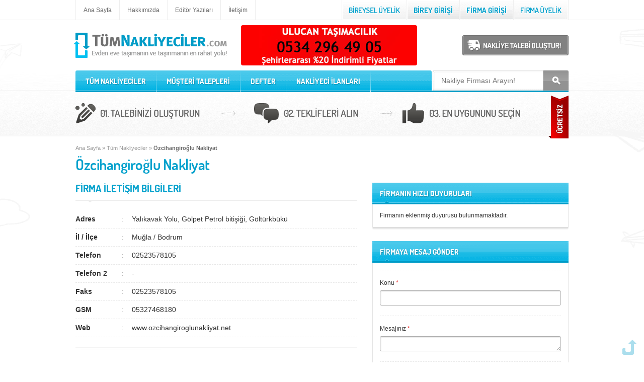

--- FILE ---
content_type: text/html; charset=utf-8
request_url: https://www.tumnakliyeciler.com/firmalar/ozcihangiroglu-nakliyat/141
body_size: 13133
content:

<!DOCTYPE html PUBLIC "-//W3C//DTD XHTML 1.0 Transitional//EN" "https://www.w3.org/TR/xhtml1/DTD/xhtml1-transitional.dtd">
<html xmlns="http://www.w3.org/1999/xhtml">
<head><title>
	Özcihangiroğlu Nakliyat | Tüm Nakliyeciler
</title><meta http-equiv="content-language" content="tr-TR" /><meta http-equiv="content-type" content="text/html; charset=utf-8" /><meta name="description" content="Özcihangiroğlu Nakliyat firması hakkında bilgi alabilir, mesaj gönderebilir aynı zamanda adres bilgileri üzerinden iletişime geçebilirsiniz." /><meta name="viewport" content="width=device-width, initial-scale=1, user-scalable=no" />
<link rel="stylesheet" type="text/css" href="/css/style.min.css?v=1.2" media="screen" />


    <link rel="canonical" href="https://www.tumnakliyeciler.com/firmalar/ozcihangiroglu-nakliyat/141" />
</head>
<body>
    <form name="aspnetForm" method="post" action="./141" id="aspnetForm">
<div>
<input type="hidden" name="__VIEWSTATE" id="__VIEWSTATE" value="/[base64]" />
</div>

<div>

	<input type="hidden" name="__VIEWSTATEGENERATOR" id="__VIEWSTATEGENERATOR" value="38907A21" />
	<input type="hidden" name="__EVENTVALIDATION" id="__EVENTVALIDATION" value="/wEdAAXtgf33BMm2vxV17fr7b7zrTCewZqgnNKe/clcC6wRRwh5lKnBza8jCEoBIe6r1PdA20tzv+YhGSj8AqRuMM1h46F5Lz9nbTKtxZVVZtNCOSiMOdZeY6a6VxYlagoH4mu0oN+Quin5sVChSGH5uF2Zo" />
</div>
        <div id="outer-wrap">
            <div id="inner-wrap">
                <div class="main-wrap">
                    <div id="toTop"><a href="#" onclick="$('html,body').animate({scrollTop:0},500,function(){});return false;">Yukarı</a></div>
                    
<script type="text/javascript">
    function external() {
        if (!document.getElementsByTagName) return;
        var linkler = document.getElementsByTagName("a");
        var linklerAdet = linkler.length;
        for (var i = 0; i < linklerAdet; i++) {
            var tekLink = linkler[i];
            if (tekLink.getAttribute("href") && tekLink.getAttribute("rel") == "external nofollow") {
                tekLink.target = "_blank";
            }
        }
    } window.onload = external;
</script>
<div id="topBar">
    <div class="wrap">
        <div id="topLinks">
            <ul>
                <li><a href="/" rel="dofollow" title="Evden eve nakliye">Ana Sayfa</a></li>
                <li><a href="/hakkimizda">Hakkımızda</a></li>
                <li><a href="/editor-yazilari">Editör Yazıları</a></li>
                <li><a href="/iletisim">İletişim</a></li>
            </ul>
        </div>
        <div id="ctl00_header_pnlNotLogin">
	
            <div id="topLogin">
                <ul>
                    <li><a href="/uyelik/sirketinizi-ekleyin">
                        <img src="/images/top-new-company.png" alt="yeni şirket" /></a></li>
                    <li><a href="/login/sirket-giris">
                        <img src="/images/top-enter-company.png" alt="firma giriş" /></a></li>
                    <li><a href="/login/uye-giris">
                        <img src="/images/top-enter-user.png" alt="kullanıcı giriş" /></a></li>
                    <li><a href="/uyelik/uye-olun">
                        <img src="/images/top-new-user.png" alt="yeni kullanıcı" /></a></li>
                </ul>
            </div>
        
</div>
        
    </div>
</div>
<div id="head">
    <a class="nav-btn" id="nav-open-btn" href="#nav">MENU</a>
    <div class="wrap">
        <div id="logo">
            <a href="/" rel="dofollow" title="Evden eve taşımanın ve taşınmanın en rahat yolu!">
                <img src="/images/logo.png" alt="Evden eve taşımanın en rahat yolu" />
                
            </a>
        </div>
        <div id="topButtons">
            
            <a href="/uye/nakliye-talebi-olustur">
                <img src="/images/button-ask-price.png" alt="" /></a>
        </div>
        <div class="bannerTop">
            <li><a href=tel:+905342964905 rel="external nofollow" alt=""><img src=/images/ulucanlar.png /></a></li>
        </div>
    </div>
</div>
<div id="mobilebanner">
    <a href="tel:+905342964905" rel="nofollow">
        <img src="/images/ulucanlar.png" alt="Ulucan Nakliyat" style="margin-bottom: 15px;" />
    </a>
    
    
</div>
<div class="jui-message"></div>

                    
<div id="nav-wrap">
	<div class="wrap">
		<div id="nav" role="navigation">
			<div class="block">
				<div id="topSearch">
					<input name="ctl00$navigation$tbSearch" type="text" id="ctl00_navigation_tbSearch" class="keyword" placeholder="Nakliye Firması Arayın!" />
					<a href="javascript:;" onclick="CommonOperation.MakeSearch();"><img src="/images/link.gif" alt="Button" class="none" /></a>
				</div>
				<ul id="topnav">
					<li class="fc">
						<a href="/">TÜM NAKLİYECİLER</a>
						<span class="general">
                            
                                    <i><a href="/evden-eve-nakliye-firmalari/adana/1">Adana</a></i>
                                
                                    <i><a href="/evden-eve-nakliye-firmalari/adiyaman/2">Adıyaman</a></i>
                                
                                    <i><a href="/evden-eve-nakliye-firmalari/afyon/3">Afyon</a></i>
                                
                                    <i><a href="/evden-eve-nakliye-firmalari/agri/4">Ağrı</a></i>
                                
                                    <i><a href="/evden-eve-nakliye-firmalari/aksaray/68">Aksaray</a></i>
                                
                                    <i><a href="/evden-eve-nakliye-firmalari/amasya/5">Amasya</a></i>
                                
                                    <i><a href="/evden-eve-nakliye-firmalari/ankara/6">Ankara</a></i>
                                
                                    <i><a href="/evden-eve-nakliye-firmalari/antalya/7">Antalya</a></i>
                                
                                    <i><a href="/evden-eve-nakliye-firmalari/ardahan/75">Ardahan</a></i>
                                
                                    <i><a href="/evden-eve-nakliye-firmalari/artvin/8">Artvin</a></i>
                                
                                    <i><a href="/evden-eve-nakliye-firmalari/aydin/9">Aydın</a></i>
                                
                                    <i><a href="/evden-eve-nakliye-firmalari/balikesir/10">Balıkesir</a></i>
                                
                                    <i><a href="/evden-eve-nakliye-firmalari/bartin/74">Bartın</a></i>
                                
                                    <i><a href="/evden-eve-nakliye-firmalari/batman/72">Batman</a></i>
                                
                                    <i><a href="/evden-eve-nakliye-firmalari/bayburt/69">Bayburt</a></i>
                                
                                    <i><a href="/evden-eve-nakliye-firmalari/bilecik/11">Bilecik</a></i>
                                
                                    <i><a href="/evden-eve-nakliye-firmalari/bingol/12">Bingöl</a></i>
                                
                                    <i><a href="/evden-eve-nakliye-firmalari/bitlis/13">Bitlis</a></i>
                                
                                    <i><a href="/evden-eve-nakliye-firmalari/bolu/14">Bolu</a></i>
                                
                                    <i><a href="/evden-eve-nakliye-firmalari/burdur/15">Burdur</a></i>
                                
                                    <i><a href="/evden-eve-nakliye-firmalari/bursa/16">Bursa</a></i>
                                
                                    <i><a href="/evden-eve-nakliye-firmalari/canakkale/17">Çanakkale</a></i>
                                
                                    <i><a href="/evden-eve-nakliye-firmalari/cankiri/18">Çankırı</a></i>
                                
                                    <i><a href="/evden-eve-nakliye-firmalari/corum/19">Çorum</a></i>
                                
                                    <i><a href="/evden-eve-nakliye-firmalari/denizli/20">Denizli</a></i>
                                
                                    <i><a href="/evden-eve-nakliye-firmalari/diyarbakir/21">Diyarbakır</a></i>
                                
                                    <i><a href="/evden-eve-nakliye-firmalari/duzce/81">Düzce</a></i>
                                
                                    <i><a href="/evden-eve-nakliye-firmalari/edirne/22">Edirne</a></i>
                                
                                    <i><a href="/evden-eve-nakliye-firmalari/elazig/23">Elazığ</a></i>
                                
                                    <i><a href="/evden-eve-nakliye-firmalari/erzincan/24">Erzincan</a></i>
                                
                                    <i><a href="/evden-eve-nakliye-firmalari/erzurum/25">Erzurum</a></i>
                                
                                    <i><a href="/evden-eve-nakliye-firmalari/eskisehir/26">Eskişehir</a></i>
                                
                                    <i><a href="/evden-eve-nakliye-firmalari/gaziantep/27">Gaziantep</a></i>
                                
                                    <i><a href="/evden-eve-nakliye-firmalari/giresun/28">Giresun</a></i>
                                
                                    <i><a href="/evden-eve-nakliye-firmalari/gumushane/29">Gümüşhane</a></i>
                                
                                    <i><a href="/evden-eve-nakliye-firmalari/hakkari/30">Hakkari</a></i>
                                
                                    <i><a href="/evden-eve-nakliye-firmalari/hatay/31">Hatay</a></i>
                                
                                    <i><a href="/evden-eve-nakliye-firmalari/igdir/76">Iğdır</a></i>
                                
                                    <i><a href="/evden-eve-nakliye-firmalari/isparta/32">Isparta</a></i>
                                
                                    <i><a href="/evden-eve-nakliye-firmalari/istanbul/34">İstanbul</a></i>
                                
                                    <i><a href="/evden-eve-nakliye-firmalari/izmir/35">İzmir</a></i>
                                
                                    <i><a href="/evden-eve-nakliye-firmalari/kmaras/46">K.Maraş</a></i>
                                
                                    <i><a href="/evden-eve-nakliye-firmalari/karabuk/78">Karabük</a></i>
                                
                                    <i><a href="/evden-eve-nakliye-firmalari/karaman/70">Karaman</a></i>
                                
                                    <i><a href="/evden-eve-nakliye-firmalari/kars/36">Kars</a></i>
                                
                                    <i><a href="/evden-eve-nakliye-firmalari/kastamonu/37">Kastamonu</a></i>
                                
                                    <i><a href="/evden-eve-nakliye-firmalari/kayseri/38">Kayseri</a></i>
                                
                                    <i><a href="/evden-eve-nakliye-firmalari/kirikkale/71">Kırıkkale</a></i>
                                
                                    <i><a href="/evden-eve-nakliye-firmalari/kirklareli/39">Kırklareli</a></i>
                                
                                    <i><a href="/evden-eve-nakliye-firmalari/kirsehir/40">Kırşehir</a></i>
                                
                                    <i><a href="/evden-eve-nakliye-firmalari/kilis/79">Kilis</a></i>
                                
                                    <i><a href="/evden-eve-nakliye-firmalari/kocaeli/41">Kocaeli</a></i>
                                
                                    <i><a href="/evden-eve-nakliye-firmalari/konya/42">Konya</a></i>
                                
                                    <i><a href="/evden-eve-nakliye-firmalari/kutahya/43">Kütahya</a></i>
                                
                                    <i><a href="/evden-eve-nakliye-firmalari/malatya/44">Malatya</a></i>
                                
                                    <i><a href="/evden-eve-nakliye-firmalari/manisa/45">Manisa</a></i>
                                
                                    <i><a href="/evden-eve-nakliye-firmalari/mardin/47">Mardin</a></i>
                                
                                    <i><a href="/evden-eve-nakliye-firmalari/mersin/33">Mersin</a></i>
                                
                                    <i><a href="/evden-eve-nakliye-firmalari/mugla/48">Muğla</a></i>
                                
                                    <i><a href="/evden-eve-nakliye-firmalari/mus/49">Muş</a></i>
                                
                                    <i><a href="/evden-eve-nakliye-firmalari/nevsehir/50">Nevşehir</a></i>
                                
                                    <i><a href="/evden-eve-nakliye-firmalari/nigde/51">Niğde</a></i>
                                
                                    <i><a href="/evden-eve-nakliye-firmalari/ordu/52">Ordu</a></i>
                                
                                    <i><a href="/evden-eve-nakliye-firmalari/osmaniye/80">Osmaniye</a></i>
                                
                                    <i><a href="/evden-eve-nakliye-firmalari/rize/53">Rize</a></i>
                                
                                    <i><a href="/evden-eve-nakliye-firmalari/sakarya/54">Sakarya</a></i>
                                
                                    <i><a href="/evden-eve-nakliye-firmalari/samsun/55">Samsun</a></i>
                                
                                    <i><a href="/evden-eve-nakliye-firmalari/siirt/56">Siirt</a></i>
                                
                                    <i><a href="/evden-eve-nakliye-firmalari/sinop/57">Sinop</a></i>
                                
                                    <i><a href="/evden-eve-nakliye-firmalari/sivas/58">Sivas</a></i>
                                
                                    <i><a href="/evden-eve-nakliye-firmalari/sanliurfa/63">Şanlıurfa</a></i>
                                
                                    <i><a href="/evden-eve-nakliye-firmalari/sirnak/73">Şırnak</a></i>
                                
                                    <i><a href="/evden-eve-nakliye-firmalari/tekirdag/59">Tekirdağ</a></i>
                                
                                    <i><a href="/evden-eve-nakliye-firmalari/tokat/60">Tokat</a></i>
                                
                                    <i><a href="/evden-eve-nakliye-firmalari/trabzon/61">Trabzon</a></i>
                                
                                    <i><a href="/evden-eve-nakliye-firmalari/tunceli/62">Tunceli</a></i>
                                
                                    <i><a href="/evden-eve-nakliye-firmalari/usak/64">Uşak</a></i>
                                
                                    <i><a href="/evden-eve-nakliye-firmalari/van/65">Van</a></i>
                                
                                    <i><a href="/evden-eve-nakliye-firmalari/yalova/77">Yalova</a></i>
                                
                                    <i><a href="/evden-eve-nakliye-firmalari/yozgat/66">Yozgat</a></i>
                                
                                    <i><a href="/evden-eve-nakliye-firmalari/zonguldak/67">Zonguldak</a></i>
                                
						</span>
					</li>
					<li class="spacer"><img src="/images/nav-spacer.png" alt="ara" /></li>
		            <li><a href="/musteri-talepleri">MÜŞTERİ TALEPLERİ</a></li>
		            <li class="spacer"><img src="/images/nav-spacer.png" alt="ara" /></li>
		            <li><a href="/nakliyeci-talepleri">DEFTER</a></li>
		            <li class="spacer"><img src="/images/nav-spacer.png" alt="ara" /></li>
		            <li><a href="/nakliyeci-ilanlari">NAKLİYECİ İLANLARI</a></li>
		            <li class="spacer"><img src="/images/nav-spacer.png" alt="ara" /></li>
				</ul>
				<a class="close-btn" id="nav-close-btn" href="#top">Back</a>
			</div>
		</div>
	</div>
</div>
                    <div class="w100"> 
                        <div class="wrap">
                            <div id="addRequest"><a href="/uye/nakliye-talebi-olustur">Talebinizi oluşuturun, teklifleri alın, en uygununu seçin</a></div>
                            <div class="content">
                                 
                                
                                <div id="breadcrumb">
                                    <div id="ctl00_pnlNavMap">
	<a href="/">Ana Sayfa</a> » <a href="/">Tüm Nakliyeciler</a> » <strong>&#214;zcihangiroğlu Nakliyat</strong>
</div>
                                </div>
                                <div id="ctl00_pnlPageTitle" class="pageTitle">
	<h1>&#214;zcihangiroğlu Nakliyat</h1>
</div>
                                <div class="lb">
                                    
    <div id="ctl00_leftblock_pnlNotFound">
	
        <div class="subTitle">FİRMA İLETİŞİM BİLGİLERİ</div>
        <div class="cboxContact shadow">
            <p>
			    <i>Adres</i>
			    <span>Yalıkavak Yolu, Gölpet Petrol bitişiği, Göltürkbükü</span>
		    </p>
		    <p>
			    <i>İl / İlçe</i>
			    <span>Muğla / Bodrum</span>
		    </p>
		    <p>
			    <i>Telefon</i>
			    <span>02523578105</span>
		    </p>
            <p>
                <i>Telefon 2</i>
                <span>-</span>
            </p>
		    <p>
			    <i>Faks</i>
			    <span>02523578105</span>
		    </p>
		    <p>
			    <i>GSM</i>
			    <span>05327468180</span>
		    </p>
		    <p id="ctl00_leftblock_trUrl">
			    <i>Web</i>
			    <span>www.ozcihangiroglunakliyat.net</span>
		    </p> 
        </div>
        <div class="subTitle">FİRMA KAMPANYALARI</div>
        <div class="cboxContact shadow">
            <p>
	Ordu, Emniyet ve &Ouml;ğretmenlerimize anlaşılan fiyat &uuml;zerinden %5 indirim.</p>

        </div>
        <div class="subTitle">FİRMA HAKKINDA</div>
        <div class="cboxContact shadow">
            <img alt="" src="/images/company/3033_be721f5e4dea8a83c7144461a675b9f8.jpeg" class="about"/>
            <p>
	Firmamız Adana merkezli olup Adana, Antalya, Ankara, Muğla, İzmir, İstanbul Balıkesir, Van,&nbsp; Kars ve Eskişehirde de nakliye sekt&ouml;r&uuml;nde t&uuml;m yurt genelinde ve evden eve sekt&ouml;r&uuml;nde de bizler yep yanı başınızdayız sizler kadar eşyalarınızda bizim i&ccedil;in değerlidir</p>

            <div class="pageShare">
                <br />
                <br />
                
<div class="pageShare">
<!-- AddThis Button BEGIN -->
<div class="addthis_toolbox addthis_default_style addthis_32x32_style">
    <a class="addthis_button_preferred_1"></a>
    <a class="addthis_button_preferred_2"></a>
    <a class="addthis_button_preferred_3"></a>
    <a class="addthis_button_preferred_4"></a>
    <a class="addthis_button_compact"></a>
    <a class="addthis_counter addthis_bubble_style"></a>
</div>
<script type="text/javascript">var addthis_config = { "data_track_addressbar": false };</script>
<script type="text/javascript" src="https://s7.addthis.com/js/300/addthis_widget.js#pubid=ra-506c8b464a6aaca9"></script>
<!-- AddThis Button END -->
</div>
            </div>
        </div>
        <div class="subTitle">FİRMA RESİMLERİ</div>
        <div class="cboxGallery shadow">
            <table>
                
                <tr>
                    <td>
                        <p>
                            <br />
                            Firma tarafından oluşturulmuş fotoğraf galerisi bulunmamaktadır.<br />
                            <br />
                        </p>
                    </td>
                </tr>
                
            </table>
        </div>
        <div class="subTitle">NAKLİYE FİRMASINI DEĞERLENDİRİN</div>
        <div id="ctl00_leftblock_a">
            Firmaya yorum yapmak için giriş yapmanız gerekmektedir.
        </div>
        
    
</div>

                                </div>
                                <div class="rb">
                                    
    
<div class="headerBlue">
	<h4>FİRMANIN HIZLI DUYURULARI</h4>
	<span></span>
</div>
<div class="box390">
	<div class="rbAnn">
		<ul></ul>
        Firmanın eklenmiş duyurusu bulunmamaktadır.
	</div>
</div>
<div class="box390bottom"></div>
    
<div class="headerBlue">
	<h4>FİRMAYA MESAJ GÖNDER</h4>
	<span></span>
</div>
<div class="box390">
	<div class="contact sendMessage">
		<p>
			<label>Konu <span>*</span></label>
			<input name="ctl00$rightblock$send_message_to_company$tbMessageTitle" type="text" id="ctl00_rightblock_send_message_to_company_tbMessageTitle" class="input" />
		</p>
		<p>
			<label>Mesajınız <span>*</span></label>
			<textarea name="ctl00$rightblock$send_message_to_company$tbMessage" rows="5" cols="20" id="ctl00_rightblock_send_message_to_company_tbMessage" class="input">
</textarea>
		</p>
		<p>
			<label></label>
            <a href="javascript:;" class="button-light fl" onclick="CommonOperation.SendMessage();">MESAJ GÖNDER</a>
		</p>
	</div>
</div>
<div class="box390bottom"></div>
    
<!--[if lt IE 9]>
    <script src="//html5shiv.googlecode.com/svn/trunk/html5.js"></script>
<![endif]-->
<div class="headerBlue">
	<h4>ETİKETLER</h4>
	<span></span>
</div>
<div class="box390">
	
    <div id="ctl00_rightblock_tags_companyDetail" class="rbTags">
        <a href='/firmalar/ozcihangiroglu-nakliyat/141' class='tag' title='Özcihangiroğlu Nakliyat'>Özcihangiroğlu Nakliyat</a><a href='/firmalar/ozcihangiroglu-nakliyat/141' class='tag' title='Özcihangiroğlu Nakliyat İletişim Bilgileri'>İletişim Bilgileri</a><a href='/firmalar/ozcihangiroglu-nakliyat/141' class='tag' title='Özcihangiroğlu Nakliyat Adres Bilgileri'>Adres Bilgileri</a><a href='/firmalar/ozcihangiroglu-nakliyat/141' class='tag' title='Özcihangiroğlu Nakliyat Fotoğraf Galerisi'>Fotoğraf Galerisi</a><a href='/firmalar/ozcihangiroglu-nakliyat/141' class='tag' title='Özcihangiroğlu Nakliyat Hakkında'>Hakkında</a><a href='/firmalar/ozcihangiroglu-nakliyat/141' class='tag' title='Özcihangiroğlu Nakliyat Şirket Kampanyaları'>Şirket Kampanyaları</a><a href='/firmalar/ozcihangiroglu-nakliyat/141' class='tag' title='Özcihangiroğlu Nakliyat Firmasına Mesaj Gönder'>Firmaya Mesaj Gönder</a>
	</div>
    
</div>
<div class="box390bottom"></div>

                                </div>
                            </div>
                            
<div class="shortCut">
	<ul>
		<li><a href="/">Ana Sayfa</a></li>
		<li><span>/</span></li>
		<li><a href="#" onClick="$('html,body').animate({scrollTop:0},500,function(){});return false;">Sayfa Başı</a></li>
		<li><span>/</span></li>
		<li><a href="javascript:history.go(-1);">Geri</a></li>
	</ul>
</div>
                        </div>
                    </div>
                    
<div id="footerOut">
	<div class="wrap">
		<div id="footer">
			<div id="footerSlogan">Evden eve taşımanın ve taşınmanın en rahat yolu!</div>
			<div id="footerLinks">
				<ul>
                    
                            <li><a title='Adana evden eve nakliye' href="/evden-eve-nakliye-firmalari/adana/1">Adana Evden Eve Taşıma</a></li>
                        
                            <li><a title='Adıyaman evden eve nakliye' href="/evden-eve-nakliye-firmalari/adiyaman/2">Adıyaman Evden Eve Taşıma</a></li>
                        
                            <li><a title='Afyon evden eve nakliye' href="/evden-eve-nakliye-firmalari/afyon/3">Afyon Evden Eve Taşıma</a></li>
                        
                            <li><a title='Ağrı evden eve nakliye' href="/evden-eve-nakliye-firmalari/agri/4">Ağrı Evden Eve Taşıma</a></li>
                        
                            <li><a title='Aksaray evden eve nakliye' href="/evden-eve-nakliye-firmalari/aksaray/68">Aksaray Evden Eve Taşıma</a></li>
                        
                            <li><a title='Amasya evden eve nakliye' href="/evden-eve-nakliye-firmalari/amasya/5">Amasya Evden Eve Taşıma</a></li>
                        
                            <li><a title='Ankara evden eve nakliye' href="/evden-eve-nakliye-firmalari/ankara/6">Ankara Evden Eve Taşıma</a></li>
                        
                            <li><a title='Antalya evden eve nakliye' href="/evden-eve-nakliye-firmalari/antalya/7">Antalya Evden Eve Taşıma</a></li>
                        
                            <li><a title='Ardahan evden eve nakliye' href="/evden-eve-nakliye-firmalari/ardahan/75">Ardahan Evden Eve Taşıma</a></li>
                        
                            <li><a title='Artvin evden eve nakliye' href="/evden-eve-nakliye-firmalari/artvin/8">Artvin Evden Eve Taşıma</a></li>
                        
                            <li><a title='Aydın evden eve nakliye' href="/evden-eve-nakliye-firmalari/aydin/9">Aydın Evden Eve Taşıma</a></li>
                        
                            <li><a title='Balıkesir evden eve nakliye' href="/evden-eve-nakliye-firmalari/balikesir/10">Balıkesir Evden Eve Taşıma</a></li>
                        
                            <li><a title='Bartın evden eve nakliye' href="/evden-eve-nakliye-firmalari/bartin/74">Bartın Evden Eve Taşıma</a></li>
                        
                            <li><a title='Batman evden eve nakliye' href="/evden-eve-nakliye-firmalari/batman/72">Batman Evden Eve Taşıma</a></li>
                        
                            <li><a title='Bayburt evden eve nakliye' href="/evden-eve-nakliye-firmalari/bayburt/69">Bayburt Evden Eve Taşıma</a></li>
                        
                            <li><a title='Bilecik evden eve nakliye' href="/evden-eve-nakliye-firmalari/bilecik/11">Bilecik Evden Eve Taşıma</a></li>
                        
                            <li><a title='Bingöl evden eve nakliye' href="/evden-eve-nakliye-firmalari/bingol/12">Bingöl Evden Eve Taşıma</a></li>
                        
                            <li><a title='Bitlis evden eve nakliye' href="/evden-eve-nakliye-firmalari/bitlis/13">Bitlis Evden Eve Taşıma</a></li>
                        
                            <li><a title='Bolu evden eve nakliye' href="/evden-eve-nakliye-firmalari/bolu/14">Bolu Evden Eve Taşıma</a></li>
                        
                            <li><a title='Burdur evden eve nakliye' href="/evden-eve-nakliye-firmalari/burdur/15">Burdur Evden Eve Taşıma</a></li>
                        
                            <li><a title='Bursa evden eve nakliye' href="/evden-eve-nakliye-firmalari/bursa/16">Bursa Evden Eve Taşıma</a></li>
                        
                            <li><a title='Çanakkale evden eve nakliye' href="/evden-eve-nakliye-firmalari/canakkale/17">Çanakkale Evden Eve Taşıma</a></li>
                        
                            <li><a title='Çankırı evden eve nakliye' href="/evden-eve-nakliye-firmalari/cankiri/18">Çankırı Evden Eve Taşıma</a></li>
                        
                            <li><a title='Çorum evden eve nakliye' href="/evden-eve-nakliye-firmalari/corum/19">Çorum Evden Eve Taşıma</a></li>
                        
                            <li><a title='Denizli evden eve nakliye' href="/evden-eve-nakliye-firmalari/denizli/20">Denizli Evden Eve Taşıma</a></li>
                        
                            <li><a title='Diyarbakır evden eve nakliye' href="/evden-eve-nakliye-firmalari/diyarbakir/21">Diyarbakır Evden Eve Taşıma</a></li>
                        
                            <li><a title='Düzce evden eve nakliye' href="/evden-eve-nakliye-firmalari/duzce/81">Düzce Evden Eve Taşıma</a></li>
                        
                            <li><a title='Edirne evden eve nakliye' href="/evden-eve-nakliye-firmalari/edirne/22">Edirne Evden Eve Taşıma</a></li>
                        
                            <li><a title='Elazığ evden eve nakliye' href="/evden-eve-nakliye-firmalari/elazig/23">Elazığ Evden Eve Taşıma</a></li>
                        
                            <li><a title='Erzincan evden eve nakliye' href="/evden-eve-nakliye-firmalari/erzincan/24">Erzincan Evden Eve Taşıma</a></li>
                        
                            <li><a title='Erzurum evden eve nakliye' href="/evden-eve-nakliye-firmalari/erzurum/25">Erzurum Evden Eve Taşıma</a></li>
                        
                            <li><a title='Eskişehir evden eve nakliye' href="/evden-eve-nakliye-firmalari/eskisehir/26">Eskişehir Evden Eve Taşıma</a></li>
                        
                            <li><a title='Gaziantep evden eve nakliye' href="/evden-eve-nakliye-firmalari/gaziantep/27">Gaziantep Evden Eve Taşıma</a></li>
                        
                            <li><a title='Giresun evden eve nakliye' href="/evden-eve-nakliye-firmalari/giresun/28">Giresun Evden Eve Taşıma</a></li>
                        
                            <li><a title='Gümüşhane evden eve nakliye' href="/evden-eve-nakliye-firmalari/gumushane/29">Gümüşhane Evden Eve Taşıma</a></li>
                        
                            <li><a title='Hakkari evden eve nakliye' href="/evden-eve-nakliye-firmalari/hakkari/30">Hakkari Evden Eve Taşıma</a></li>
                        
                            <li><a title='Hatay evden eve nakliye' href="/evden-eve-nakliye-firmalari/hatay/31">Hatay Evden Eve Taşıma</a></li>
                        
                            <li><a title='Iğdır evden eve nakliye' href="/evden-eve-nakliye-firmalari/igdir/76">Iğdır Evden Eve Taşıma</a></li>
                        
                            <li><a title='Isparta evden eve nakliye' href="/evden-eve-nakliye-firmalari/isparta/32">Isparta Evden Eve Taşıma</a></li>
                        
                            <li><a title='İstanbul evden eve nakliye' href="/evden-eve-nakliye-firmalari/istanbul/34">İstanbul Evden Eve Taşıma</a></li>
                        
                            <li><a title='İzmir evden eve nakliye' href="/evden-eve-nakliye-firmalari/izmir/35">İzmir Evden Eve Taşıma</a></li>
                        
                            <li><a title='K.Maraş evden eve nakliye' href="/evden-eve-nakliye-firmalari/kmaras/46">K.Maraş Evden Eve Taşıma</a></li>
                        
                            <li><a title='Karabük evden eve nakliye' href="/evden-eve-nakliye-firmalari/karabuk/78">Karabük Evden Eve Taşıma</a></li>
                        
                            <li><a title='Karaman evden eve nakliye' href="/evden-eve-nakliye-firmalari/karaman/70">Karaman Evden Eve Taşıma</a></li>
                        
                            <li><a title='Kars evden eve nakliye' href="/evden-eve-nakliye-firmalari/kars/36">Kars Evden Eve Taşıma</a></li>
                        
                            <li><a title='Kastamonu evden eve nakliye' href="/evden-eve-nakliye-firmalari/kastamonu/37">Kastamonu Evden Eve Taşıma</a></li>
                        
                            <li><a title='Kayseri evden eve nakliye' href="/evden-eve-nakliye-firmalari/kayseri/38">Kayseri Evden Eve Taşıma</a></li>
                        
                            <li><a title='Kırıkkale evden eve nakliye' href="/evden-eve-nakliye-firmalari/kirikkale/71">Kırıkkale Evden Eve Taşıma</a></li>
                        
                            <li><a title='Kırklareli evden eve nakliye' href="/evden-eve-nakliye-firmalari/kirklareli/39">Kırklareli Evden Eve Taşıma</a></li>
                        
                            <li><a title='Kırşehir evden eve nakliye' href="/evden-eve-nakliye-firmalari/kirsehir/40">Kırşehir Evden Eve Taşıma</a></li>
                        
                            <li><a title='Kilis evden eve nakliye' href="/evden-eve-nakliye-firmalari/kilis/79">Kilis Evden Eve Taşıma</a></li>
                        
                            <li><a title='Kocaeli evden eve nakliye' href="/evden-eve-nakliye-firmalari/kocaeli/41">Kocaeli Evden Eve Taşıma</a></li>
                        
                            <li><a title='Konya evden eve nakliye' href="/evden-eve-nakliye-firmalari/konya/42">Konya Evden Eve Taşıma</a></li>
                        
                            <li><a title='Kütahya evden eve nakliye' href="/evden-eve-nakliye-firmalari/kutahya/43">Kütahya Evden Eve Taşıma</a></li>
                        
                            <li><a title='Malatya evden eve nakliye' href="/evden-eve-nakliye-firmalari/malatya/44">Malatya Evden Eve Taşıma</a></li>
                        
                            <li><a title='Manisa evden eve nakliye' href="/evden-eve-nakliye-firmalari/manisa/45">Manisa Evden Eve Taşıma</a></li>
                        
                            <li><a title='Mardin evden eve nakliye' href="/evden-eve-nakliye-firmalari/mardin/47">Mardin Evden Eve Taşıma</a></li>
                        
                            <li><a title='Mersin evden eve nakliye' href="/evden-eve-nakliye-firmalari/mersin/33">Mersin Evden Eve Taşıma</a></li>
                        
                            <li><a title='Muğla evden eve nakliye' href="/evden-eve-nakliye-firmalari/mugla/48">Muğla Evden Eve Taşıma</a></li>
                        
                            <li><a title='Muş evden eve nakliye' href="/evden-eve-nakliye-firmalari/mus/49">Muş Evden Eve Taşıma</a></li>
                        
                            <li><a title='Nevşehir evden eve nakliye' href="/evden-eve-nakliye-firmalari/nevsehir/50">Nevşehir Evden Eve Taşıma</a></li>
                        
                            <li><a title='Niğde evden eve nakliye' href="/evden-eve-nakliye-firmalari/nigde/51">Niğde Evden Eve Taşıma</a></li>
                        
                            <li><a title='Ordu evden eve nakliye' href="/evden-eve-nakliye-firmalari/ordu/52">Ordu Evden Eve Taşıma</a></li>
                        
                            <li><a title='Osmaniye evden eve nakliye' href="/evden-eve-nakliye-firmalari/osmaniye/80">Osmaniye Evden Eve Taşıma</a></li>
                        
                            <li><a title='Rize evden eve nakliye' href="/evden-eve-nakliye-firmalari/rize/53">Rize Evden Eve Taşıma</a></li>
                        
                            <li><a title='Sakarya evden eve nakliye' href="/evden-eve-nakliye-firmalari/sakarya/54">Sakarya Evden Eve Taşıma</a></li>
                        
                            <li><a title='Samsun evden eve nakliye' href="/evden-eve-nakliye-firmalari/samsun/55">Samsun Evden Eve Taşıma</a></li>
                        
                            <li><a title='Siirt evden eve nakliye' href="/evden-eve-nakliye-firmalari/siirt/56">Siirt Evden Eve Taşıma</a></li>
                        
                            <li><a title='Sinop evden eve nakliye' href="/evden-eve-nakliye-firmalari/sinop/57">Sinop Evden Eve Taşıma</a></li>
                        
                            <li><a title='Sivas evden eve nakliye' href="/evden-eve-nakliye-firmalari/sivas/58">Sivas Evden Eve Taşıma</a></li>
                        
                            <li><a title='Şanlıurfa evden eve nakliye' href="/evden-eve-nakliye-firmalari/sanliurfa/63">Şanlıurfa Evden Eve Taşıma</a></li>
                        
                            <li><a title='Şırnak evden eve nakliye' href="/evden-eve-nakliye-firmalari/sirnak/73">Şırnak Evden Eve Taşıma</a></li>
                        
                            <li><a title='Tekirdağ evden eve nakliye' href="/evden-eve-nakliye-firmalari/tekirdag/59">Tekirdağ Evden Eve Taşıma</a></li>
                        
                            <li><a title='Tokat evden eve nakliye' href="/evden-eve-nakliye-firmalari/tokat/60">Tokat Evden Eve Taşıma</a></li>
                        
                            <li><a title='Trabzon evden eve nakliye' href="/evden-eve-nakliye-firmalari/trabzon/61">Trabzon Evden Eve Taşıma</a></li>
                        
                            <li><a title='Tunceli evden eve nakliye' href="/evden-eve-nakliye-firmalari/tunceli/62">Tunceli Evden Eve Taşıma</a></li>
                        
                            <li><a title='Uşak evden eve nakliye' href="/evden-eve-nakliye-firmalari/usak/64">Uşak Evden Eve Taşıma</a></li>
                        
                            <li><a title='Van evden eve nakliye' href="/evden-eve-nakliye-firmalari/van/65">Van Evden Eve Taşıma</a></li>
                        
                            <li><a title='Yalova evden eve nakliye' href="/evden-eve-nakliye-firmalari/yalova/77">Yalova Evden Eve Taşıma</a></li>
                        
                            <li><a title='Yozgat evden eve nakliye' href="/evden-eve-nakliye-firmalari/yozgat/66">Yozgat Evden Eve Taşıma</a></li>
                        
                            <li><a title='Zonguldak evden eve nakliye' href="/evden-eve-nakliye-firmalari/zonguldak/67">Zonguldak Evden Eve Taşıma</a></li>
                        
				</ul>
			</div>
		</div>
	</div>
</div>
                    
<div id="bottomBar">
	<div class="wrap">
		<div id="w100">
			<div id="bottomEmail">
				<div><span>E-BÜLTEN'E KAYDOLUN :</span></div>
				<div><input name="ctl00$footer$tbEmail" type="text" id="ctl00_footer_tbEmail" placeholder="E-Posta Adresinizi Giriniz" class="input maillistEmail" style="width:230px;" /></div>
				<div><a href="javascript:;" onclick="CommonOperation.AddMaillist();"><img src="/images/button-join.png" alt="E-Posta Listemize Katılın" /></a></div>
			</div>
			<div id="bottomShare">
				<a href="https://www.twitter.com/tumnakliyeciler" target="_blank"><img src="/images/icon-tw.png" alt="twitter icon" /></a>
				<a href="https://www.facebook.com/tumnakliyeciler" target="_blank"><img src="/images/icon-fb.png" alt="facebook icon" /></a>
				<span>BİZİ TAKİP EDİN :</span>
			</div>		
		</div>
	</div>
</div>
<div id="bottom">
	<div class="wrap">
		<div id="bottomLinks">
			<a href="/hakkimizda">Hakkımızda</a>
			<span>|</span>
			<a href="/yasal-uyari">Yasal Uyarı</a>
			<span>|</span>
			<a href="/gizlilik-politikasi">Gizlilik Politikası</a>
			<span>|</span>
            <a href="/kullanim-sartlari">Kullanım Şartları</a>
			<span>|</span>
			<a href="/reklam">Reklam</a>
			<span>|</span>
			<a href="/iletisim">İletişim</a>
		</div>
		<div id="copyright">Copyright © 2012. Tüm hakları saklıdır<br />designed by <a href="http://www.bandointeractive.com" target="_blank" rel="dofollow"><strong>Bando Interactive</strong></a></div>
	</div>
</div>
                </div>
            </div>
        </div>
    </form>
    
<link rel="stylesheet" type="text/css" href="/css/font/stylesheet.css" media="screen" />
<link rel="stylesheet" type="text/css" href="/css/navigation.css" media="screen" />
<link rel="shortcut icon" href="/favicon.ico" type="image/x-icon" />
<script type="text/javascript" src="/scripts/jquery-1.11.0.min.js"></script>
<script type="text/javascript" src="/scripts/modernizr.js"></script>
<script type="text/javascript" src="/scripts/common.min.js"></script>
<script type="text/javascript" src="/scripts/bando.min.js"></script>
<script type="text/javascript" src="/scripts/main.js"></script>
<script type="text/javascript" src="/scripts/jquery.easing.1.3.js"></script>
<script type="text/javascript" src="/scripts/slides.min.jquery.js"></script>
<script type="text/javascript" src="/scripts/rotator.js"></script>
<script type="text/javascript" src="/scripts/jquery.charcounter.js"></script>
<script type="text/javascript" src="/scripts/jquery.validate.js"></script>
<script type="text/javascript">
        $().ready(function () {
            var phone_number = "ctl00_leftblock_tbGsm";
            jQuery.validator.addMethod("phoneTR", function (phone_number, element) {
                phone_number = phone_number.replace(/\s+/g, "");
                return this.optional(element) || phone_number.length > 9 &&
                phone_number.match(/\d{11}/);
            }, "");

            $("#aspnetForm").validate({
                rules: {
                    ctl00$leftblock$tbName: { required: true },
                    ctl00$leftblock$tbSurname: { required: true },
                    ctl00$leftblock$tbEmail: { required: true, email: true },
                    ctl00$leftblock$tbGsm: { required: true, phoneTR: true },
                    ctl00$leftblock$tbPhone: { required: false, phoneTR: true },
                    ctl00$leftblock$tbPhoneC: { required: true, phoneTR: true },
                    ctl00$leftblock$tbFax: { required: false, phoneTR: true },
                    ctl00$leftblock$tbPassword: { required: true, minlength: 6 },
                    ctl00$leftblock$tbRePassword: { required: true, minlength: 6, equalTo: '#ctl00_leftblock_tbPassword' },
                    ctl00$leftblock$tbTitle: { required: true },
                    ctl00$leftblock$tbWebsite: { required: false, url: true },
                    ctl00$leftblock$tbPhone2: { required: false, phoneTR: true },
                    ctl00$leftblock$tbAddress: { required: true },
                    ctl00$leftblock$tbStartDate: { required: true },
                    ctl00$leftblock$tbEndDate: { required: true },
                    ctl00$leftblock$tbDetail: { required: true },
                    ctl00$leftblock$tbSurname: { required: true },
                    ctl00$leftblock$tbOldPassword: { required: true, minlength: 6 },
                    ctl00$leftblock$tbMessage: { required: true },
                    ctl00$leftblock$tbPrice: { required: true },
                    ctl00$leftblock$tbCity: { required: true },
                    ctl00$leftblock$tbTown: { required: true },
                    ctl00$leftblock$tbTaxOffice: { required: true },
                    ctl00$leftblock$tbTaxNumber: { required: true },
                    ctl00$leftblock$ddlCities: {
                        required: {
                            depends: function (element) {
                                return $("#ctl00_leftblock_ddlCities").val() == '';
                            }
                        }
                    },
                    ctl00$leftblock$ddlTown: {
                        required: {
                            depends: function (element) {
                                return $("#ctl00_leftblock_ddlTown").val() == '';
                            }
                        }
                    },
                    ctl00$leftblock$ddlTransportType: {
                        required: {
                            depends: function (element) {
                                return $("#ctl00_leftblock_ddlTransportType").val() == '';
                            }
                        }
                    },
                    ctl00$leftblock$ddlCitiesTo: {
                        required: {
                            depends: function (element) {
                                return $("#ctl00_leftblock_ddlCitiesTo").val() == '';
                            }
                        }
                    },
                    ctl00$leftblock$ddlTownsTo: {
                        required: {
                            depends: function (element) {
                                return $("#ctl00_leftblock_ddlTownsTo").val() == '';
                            }
                        }
                    }
                },
                messages: {
                    ctl00$leftblock$tbName: { required: "" },
                    ctl00$leftblock$tbSurname: { required: "" },
                    ctl00$leftblock$tbEmail: { required: "", email: "" },
                    ctl00$leftblock$tbGsm: { required: "" },
                    ctl00$leftblock$tbPhone: { required: "" },
                    ctl00$leftblock$tbPhoneC: { required: "" },
                    ctl00$leftblock$tbFax: { required: "" },
                    ctl00$leftblock$tbPassword: { required: "",minlength:"" },
                    ctl00$leftblock$tbRePassword: { required: "", equalTo: "",minlength : "" },
                    ctl00$leftblock$tbTitle: { required: "" },
                    ctl00$leftblock$tbWebsite: { required: "" , url :"" },
                    ctl00_leftblock_tbPhone2: { required: "" },
                    ctl00$leftblock$tbAddress: { required: "" },
                    ctl00$leftblock$ddlCities: { required: "" },
                    ctl00$leftblock$ddlTown: { requried: "" },
                    ctl00_leftblock_tbPhoneC: { required: "" },
                    ctl00$leftblock$tbStartDate: { required: "" },
                    ctl00$leftblock$tbEndDate: { required: "" },
                    ctl00$leftblock$tbDetail: { required: "" },
                    ctl00$leftblock$ddlTownsTo: { required: "" },
                    ctl00$leftblock$tbSurname: { required: "" },
                    ctl00$leftblock$tbOldPassword: { required: "", minlength: "" },
                    ctl00$leftblock$tbMessage: { required: "" },
                    ctl00$leftblock$tbPrice: { required: "" },
                    ctl00$leftblock$tbCity: { required: "" },
                    ctl00$leftblock$tbTown: { required: "" },
                    ctl00$leftblock$tbTaxOffice: { required: "" },
                    ctl00$leftblock$tbTaxNumber: { required: "" },
                }
            });
    });

    //No validation for company request
    $(function () {
        $('#ctl00_leftblock_imgBtnNext,#ctl00_leftblock_imgBtnPrev,#ctl00_leftblock_btGo').click(function () {
            $('#aspnetForm').find('.input ').each(function () {
                $(this).rules('remove', 'required');
            });
        });
    })
</script>
   

<link href="/css/ui-lightness/jquery-ui-1.10.1.custom.css" rel="stylesheet" />
<script type="text/javascript" lang="javascript" src="/scripts/jquery-ui-1.10.1.custom.min.js"></script>

<script type="text/javascript">
    var _gaq = _gaq || [];
    _gaq.push(['_setAccount', 'UA-9846308-37']);
    _gaq.push(['_trackPageview']);
    (function () {
        var ga = document.createElement('script'); ga.type = 'text/javascript'; ga.async = true;
        ga.src = ('https:' == document.location.protocol ? 'https://ssl' : 'http://www') + '.google-analytics.com/ga.js';
        var s = document.getElementsByTagName('script')[0]; s.parentNode.insertBefore(ga, s);
    })();

    //All Announcements
    $(document).ready(function () {
        $('img[delayedsrc]').each(function () {
            $(this).attr('src', $(this).attr('delayedsrc'));
        });

        CommonOperation.BindAnnouncements();

        //Sağda yer alan bannerları mobil sürümde sol tarafa alıyoruz.
        var screenSize = $(document).width();
        if (screenSize < 720) {
            $(".cityBanners").appendTo("#mobilebanner");
            $("#bannerlist").appendTo("#mobilebanner");

            ////For EuropaTrans
            //$("a#europaTrans").removeAttr("target");
            //$("a#europaTrans").attr("href", "tel:+903124821222");
        }

        $(window).resize(function () {
            var screenSize2 = $(document).width();
            if (screenSize2 < 720) {
                $(".cityBanners").appendTo("#mobilebanner");
                $("#bannerlist").appendTo("#mobilebanner");

                ////For EuropaTrans
                //$("a#europaTrans").removeAttr("target");
                //$("a#europaTrans").attr("href", "tel:+903124821222");
            }
            else {
                $("#bannerlist").prependTo($(".rb"));
                $(".cityBanners").prependTo($(".companyList ul"));

                ////For EuropaTrans
                //$("a#europaTrans").attr("target", "_blank");
                //$("a#europaTrans").attr("href", "http://www.europatrans.com.tr");
            }
        });
    });
</script>

    
    
<script type="text/javascript" src="/fancybox/lib/jquery.mousewheel-3.0.6.pack.js"></script>
<script type="text/javascript" src="/fancybox/source/jquery.fancybox.js?v=2.1.4"></script>
<script type="text/javascript" src="/fancybox/source/helpers/jquery.fancybox-buttons.js?v=1.0.5"></script>
<link rel="stylesheet" type="text/css" href="/fancybox/source/jquery.fancybox.css?v=2.1.4" media="screen" />
<link rel="stylesheet" type="text/css" href="/fancybox/source/helpers/jquery.fancybox-buttons.css?v=1.0.5" />
<script type="text/javascript">
    $(document).ready(function () {
        $(".fancybox").fancybox();
        $(".companyImages").fancybox();
        $(".iframe").fancybox({
            'width':'560',
            'autoScale': false,
            'transitionIn': 'none',
            'transitionOut': 'none',
            'type': 'iframe'
        });
        $(".iframes").fancybox({
            'width': '390',
            'autoScale': false,
            'transitionIn': 'none',
            'transitionOut': 'none',
            'type': 'iframe'
        });
    });
</script>


    <script type="text/javascript">
        function external() {
            if (!document.getElementsByTagName) return;
            var linkler = document.getElementsByTagName("a");
            var linklerAdet = linkler.length;
            for (var i = 0; i < linklerAdet; i++) {
                var tekLink = linkler[i];
                if (tekLink.getAttribute("href") && tekLink.getAttribute("rel") == "external nofollow") {
                    tekLink.target = "_blank";
                }
            }
        } window.onload = external;
    </script>

    <script type="text/javascript" src="/css/rating/rating.js"></script>
    <link rel="stylesheet" href="/css/rating/rating.css" type="text/css" media="screen" />
    <script type="text/javascript">
        $(function () {
            $('.container').rating(function (vote, event) {
                $.ajax({
                    type: "POST",
                    url: "/pages/member/site-comment.aspx/Rate",
                    data: "{vote: " + vote + "}",
                    contentType: "application/json; charset=utf-8",
                    dataType: "json"
                });
            });
        });
    </script>

    
<script type="text/javascript" src="/fancybox/lib/jquery.mousewheel-3.0.6.pack.js"></script>
<script type="text/javascript" src="/fancybox/source/jquery.fancybox.js?v=2.1.4"></script>
<script type="text/javascript" src="/fancybox/source/helpers/jquery.fancybox-buttons.js?v=1.0.5"></script>
<link rel="stylesheet" type="text/css" href="/fancybox/source/jquery.fancybox.css?v=2.1.4" media="screen" />
<link rel="stylesheet" type="text/css" href="/fancybox/source/helpers/jquery.fancybox-buttons.css?v=1.0.5" />
<script type="text/javascript">
    $(document).ready(function () {
        $(".fancybox").fancybox();
        $(".companyImages").fancybox();
        $(".iframe").fancybox({
            'width':'560',
            'autoScale': false,
            'transitionIn': 'none',
            'transitionOut': 'none',
            'type': 'iframe'
        });
        $(".iframes").fancybox({
            'width': '390',
            'autoScale': false,
            'transitionIn': 'none',
            'transitionOut': 'none',
            'type': 'iframe'
        });
    });
</script>


<script defer src="https://static.cloudflareinsights.com/beacon.min.js/vcd15cbe7772f49c399c6a5babf22c1241717689176015" integrity="sha512-ZpsOmlRQV6y907TI0dKBHq9Md29nnaEIPlkf84rnaERnq6zvWvPUqr2ft8M1aS28oN72PdrCzSjY4U6VaAw1EQ==" data-cf-beacon='{"version":"2024.11.0","token":"59c659bd6f3a4840b42a8b9ad2cc1f67","r":1,"server_timing":{"name":{"cfCacheStatus":true,"cfEdge":true,"cfExtPri":true,"cfL4":true,"cfOrigin":true,"cfSpeedBrain":true},"location_startswith":null}}' crossorigin="anonymous"></script>
</body>
</html>
